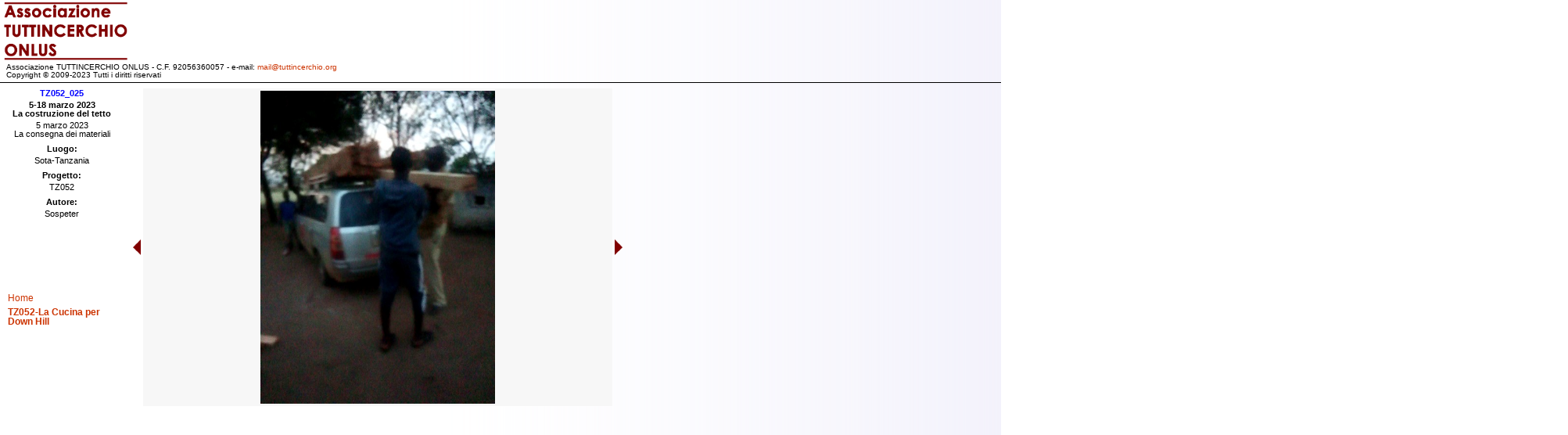

--- FILE ---
content_type: text/html
request_url: http://www.tuttincerchio.org/sito200911/ZF_TZ052_025.html
body_size: 1485
content:
<!DOCTYPE html PUBLIC "-//W3C//DTD XHTML 1.0 Transitional//EN" "http://www.w3.org/TR/xhtml1/DTD/xhtml1-transitional.dtd"><html xmlns="http://www.w3.org/1999/xhtml"><!--TESTA--><head><!--TITOLO PAGINA--><title>TUTTINCERCHIO ONLUS-TZ052_041</title><!--CSS--><link rel="stylesheet" type="text/css" href="./css/base_v02.css" /><!--[if gte IE 7]><link rel="stylesheet" type="text/css" href="./css/base_v01.css" /><![endif]--><meta http-equiv="Content-Type" content="text/html; charset=iso-8859-1" /></head><!--CORPO--><body><!--COPRPO PRINCIPALE--><div id="divP"><table width=633 height=410><tr v-align=center><td align=right width=11px><a href="./ZF_TZ052_041.html" title="TZ052_041"> <IMG class="bordobandiera" src=./immagini/Freccia_M-SX.gif height=20px width=10px> </a></td><td width=611 align=center bgcolor="#F7F7F7"><IMG height=  400  src="./immagini/TZ052_025.JPG"></td><td width= 11px align=left><a href="./ZF_TZ052_026.html" title="TZ052_026"> <IMG class="bordobandiera"src=./immagini/Freccia_M-DX.gif height=20px width=10px> </a></td></tr></table></div><!--BARRA LATERALE--><div id="divLSX"><Table width=153px><tr class="didascalia"><td width=1px></td><td align=center><font color=blue><b>TZ052_025</b></font></td></tr> <tr class="didascalia"><td width=1px></td><td align=center><b>5-18 marzo 2023<br>La costruzione del tetto</b></td></tr><tr class="didascalia"><td width=1px></td><td align=center>5 marzo 2023<br>La consegna dei materiali</td></tr><tr height=1px><td width=1px></td><td align=center></td></tr><tr class="didascalia"><td width=1px></td><td align=center><b>  Luogo: </b></td></tr><tr class="didascalia"><td width=1px></td><td align=center>Sota-Tanzania</td></tr><tr height=1px><td width=1px></td><td align=center></td></tr><tr class="didascalia"><td width=1px></td><td align=center><b>  Progetto: </b></td></tr><tr class="didascalia"><td width=1px></td><td align=center><font title="TZ052-La Cucina per Down Hill">TZ052</font></td></tr><tr height=1px><td width=1px></td><td align=center></td></tr><tr class="didascalia"><td width=1px></td><td align=center><b>  Autore: </b></td></tr><tr class="didascalia"><td width=1px></td><td align=center>Sospeter</td></tr></table><div class="box_latofoto"><a class="collegamento_sx12" href="../home.html" target="_parent"> Home</a><p class="sp01"> </p><p class="sp01"> </p><a class="collegamento_sx12" href=./P_TZ052.HTML target="_parent"><b>TZ052-La Cucina per Down Hill</b> </a><p class="sp01"> </p><p class="sp01"> </p><p class="sp01"> </p><!--</b> </a><p class="sp01"> </p><p class="sp01"> </p><p class="sp01"> </p><table width=135 border=0><td align="center"><div class="dacci_mano"><i>Dacci una mano! </i> </div><br></td></tr><tr  height=3px><td></td></tr><tr><td  align="center"><form  target="  " action="./Bonifico_TZ052.HTML"><input type="image" src=./immagini/Donazione_bonifico.gif border="0" width= 76px ></form></td></tr><tr  height=3px><td></td></tr><tr><td  align="center"><form  target="  " action="https://www.paypal.com/cgi-bin/webscr" method="post"><input type="hidden" name="cmd" value="_donations"><input type="hidden" name="business" value="mail@tuttincerchio.org"><input type="hidden" name="lc" value="IT"><input type="hidden" name="item_name" value="Associazione TUTTINCERCHIO ONLUS"><input type="hidden" name="item_number" value="TZ052-La Cucina per Down Hill"><input type="hidden" name="currency_code" value="EUR"><input type="hidden" name="bn" value="PP-DonationsBF:btn_donateCC_LG.gif:NonHostedGuest"><input type="image" src="https://www.paypal.com/it_IT/IT/i/btn/btn_donateCC_LG.gif" border="0" name="submit" alt="PayPal - Il sistema di pagamento online più facile e sicuro!" width= 135px><img alt="" border="0" src="https://www.paypal.com/it_IT/i/scr/pixel.gif" width="1" height="1"></form><br></td></tr></table>--></div></div><!--DISCLAIMER--><div id="divB"><table border=0><tr><td valign="bottom">Associazione TUTTINCERCHIO ONLUS - C.F. 92056360057 - e-mail: <a class="disclaimer_principale01_collegamento" href="mailto:mail@tuttincerchio.org"> mail@tuttincerchio.org </a><br> Copyright © 2009-2023 Tutti i diritti riservati</td><td></td><td></td></tr></table></div><!--TESTATA--><!--TESTATA--><div id="divT"><IMG height=75 src=./immagini/insegna_TTC01.gif></div></body></html>

--- FILE ---
content_type: text/css
request_url: http://www.tuttincerchio.org/sito200911/css/base_v02.css
body_size: 3343
content:

/* Caratteristiche Base */
body {
font-family: "verdana", sans-serif; 
font-size: 14px;
font-weight: normal;
font-style: normal;
line-height: 1.2;
COLOR: black;
text-align: justify;
overflow: auto;
margin: 0px;
padding: 0px;
border: 0px;
background-attachment:fixed;
background-image: url(../immagini/sfondo_base.gif);
background-repeat: repeat;
}

/* Box Testata */
#divT {
position: absolute;
top: 0px;
left: 0px;
padding: 2px;
padding-top: 2px;
padding-left: 5px;
padding-bottom: 10px;
z-index: 10;
} 

/* Box Barra Discalimer*/
#divB {
position: absolute;
top: 78px;
left: 0px;
padding: 0px;
padding-left: 5px;
padding-bottom: 1px;
width: 2000px;
border-top-color: black;
border-top-style: solid;
border-top-width: 0px;
border-bottom-color: black;
border-bottom-style: solid;
border-bottom-width: 1px;
font-size: 10px;
line-height: 1;
z-index: 4;
} 

/* Box Barra laterale sinistra */
#divLSX {
width: 155px;
position: absolute;
top: 111px;
left: 0px;
padding: 0px;
padding-right: 5px;
text-align: left;
} 

/* Box Corpo centrale */
#divP {
width: 633px;
position: absolute;
top: 111px;
left: 157px;
padding: 0px;
padding-left: 10px;
z-index: 3;
} 


/* LINK*/
	/* LINK - Barra Laterale*/
.collegamento_lato {
font-size: 14px;
font-weight: normal;
font-style: normal;
line-height: 1;
position: relative;
left: 10px; 
top: 5px; 
text-decoration: none;
}
a.collegamento_lato:link {
color: #CC3300;
}
a.collegamento_lato:visited {
color: #CC3300;
}
a.collegamento_lato:hover {
color: darkblue;
}
a.collegamento_lato:active {
color: #CC3300;
}


/* LINK*/
	/* LINK - Barra Laterale AVVISI*/
.collegamento_AVVISO {
font-size: 13px;
font-weight: BOLD;
font-style: normal;
line-height: 1;
COLOR: RED;
position: relative;
left: 2px; 
top: 5px;
text-decoration: none;
}

	/* LINK - Discalimer*/
.disclaimer_principale01_collegamento {
font-style: bold;
text-decoration: none;
}
a.disclaimer_principale01_collegamento:link {
color: #CC3300;
}
a.disclaimer_principale01_collegamento:visited {
color: #CC3300;
}
a.disclaimer_principale01_collegamento:hover {
color: darkblue;
}
a.disclaimer_principale01_collegamento:active {
color: #CC3300;
}


	/* link TITOLI - link titoloLivello 01*/
.link_livello01 {
font-size: 18px;
font-style: italic;
font-weight: 900; 
COLOR: #800000;
line-height: 1;
display: inline;
text-decoration: none;
}
a.link_livello01:link {
color: #800000;
}
a.link_livello01:visited {
color: #800000;
}
a.link_livello01:hover {
color: darkblue;
}
a.link_livello01:active {
color: #800000;
}



	/* LINK - Corpo Testo Normale */
.collegamento_email {
font-style: bold;
font-weight: 600;
text-decoration: none;
}
a.collegamento_email:link {
color: #CC3300;
}
a.collegamento_email:visited {
color: #CC3300;
}
a.collegamento_email:hover {
color: darkblue;
}
a.collegamento_email:active {
color: #CC3300;
}
	/* LINK - Scarica Documenti */
.collegamento_doc {
font-style: bold;
font-weight: 600;
COLOR: #FF1313;
}



	/* LINK - Corpo Fotografie*/
a.linkcol:link {
color: #CC3300;
}
a.linkcol:visited {
color: #CC3300;
}
a.linkcol:hover {
color: #CC3300;
}
a.linkcol:active {
color: #CC3300;
}

	/* LINK - Corpo Panoramiche*/
a.linkpano:link {
color: #FFCC00;
}
a.linkpano:visited {
color: #FFCC00;
}
a.linkpano:hover {
color: #FFCC00;
}
a.linkpano:active {
color: #FFCC00;
}

/* TITOLI*/
	/* TITOLI-Benvenuto*/
.Titolo_Benvenuto {
font-size: 52px;
font-weight: 590; 
font-style: italic;
COLOR: #02acfa;
position: absolute;
left: 10px;
}

	/* TITOLI-Principale*/
.Titolo_Principale {
font-size: 26px;
font-weight: 900; 
font-style: italic;
COLOR: #CC3300;
line-height: 1;
}

	/* TITOLI - Livello 01*/
.Titolo_livello00 {
font-size: 26px;
font-style: italic;
font-weight: 900; 
COLOR: #CC3300;
line-height: 1;
display: inline;
}

	/* TITOLI - Livello 00A*/
.Titolo_livello00A {
font-size: 25px;
font-style: italic;
font-weight: 900; 
COLOR: #CC3300;
line-height: 1;
display: inline;
}


	/* TITOLI - Livello 00B*/
.Titolo_livello00B {
font-size: 23px;
font-style: italic;
font-weight: 900; 
COLOR: #CC3300;
line-height: 1;
display: inline;
}



	/* TITOLI - Livello 01*/
.Titolo_livello01 {
font-size: 18px;
font-style: italic;
font-weight: 900; 
COLOR: #CC3300;
line-height: 1;
display: inline;
}









	/* TITOLI - Livello 01*/
.Titolo_livello02 {
font-size: 14px;
font-style: italic;
font-weight: 900; 
COLOR: #CC3300;
line-height: 1;
display: inline;
}


	/* TITOLI - Livello 01*/
.Titolo_livello52 {
font-size: 14px;
font-style: italic;
font-weight: 500; 
COLOR: #CC3300;
line-height: 1;
display: inline;
}

	
/* IMMAGINI*/
	/* IMMAGINI - bordo foto*/
.bordofoto {
border: 1px solid #CC3300;
}

	/* IMMAGINI - bordo PANO*/
.bordopano {
border: 1px solid #FFCC00;
}


	/* IMMAGINI - bordo BANDIERA*/
.bordobandiera {
border: 0px solid #FFCC00;
}



	/* IMMAGINI - didascalia*/
.didascalia{
font-size: 11px;
text-align: center;
line-height: 1;
text-align: center;
}


/* TESTO*/
	/* TESTO - Discalimer*/
.disclaimer_principale {
font-size: 8px;
font-weight: normal;
font-style: normal;
line-height: 1.1;
COLOR: black;
position: absolute; 
top: 500px; 
left: 10px;
}	

	/* TESTO - Evidenziato Blu Bold (IBAN disclaimer)*/
.IBAN_barra {
font-weight: bold;
COLOR: blue;
display: inline;
}

	/* TESTO - Evidenziato Colore Base Bold */
.evidenziato {
font-weight: bold;
COLOR: #CC3300;
display: inline;
}

	/* TESTO - Evidenziato Blu Italica 12pt (detraibili)*/
.detraibili {
font-size: 12px;
font-style: italic;
COLOR: blue;
line-height: 1;
}


	/* TESTO - Evidenziato Blu Italica 12pt (parziale)*/
.parziale {
font-size: 12px;
font-style: italic;
COLOR: blue;
display: inline;
}




	/* TESTO - Evidenziato Rosso bold Italico 11pt*/
.notar {
font-size: 11px;
font-style: italic;
font-weight: bold;
COLOR: red;
line-height: 1;
}

	/* TESTO - Evidenziato Blu bold Italico 11pt*/
.notab {
font-size: 11px;
font-style: italic;
font-weight: bold;
COLOR: blue;
line-height: 1;
}

	/* TESTO - Evidenziato Blu Bold 16pt (importo progetti valore)*/
.importov {
font-weight: bold;
font-size: 16px;
COLOR: blue;
display: inline;
}

	/* TESTO - Grande 16pt (unità progetti)*/
.importot {
font-size: 16px;
display: inline;
}


	/* TESTO - NATALE2010*/

/* LINK*/
	/* LINK - Barra Laterale HOME*/
.collegamento_n2010latoH {
font-size: 14px;
font-weight: normal;
font-style: normal;
line-height: 1;
COLOR: RED;
position: relative;
left: 10px; 
top: 5px;
text-decoration: none;
}



	/* LINK - Barra Laterale PROG*/
.collegamento_n2010latoP {
font-size: 14px;
font-weight: normal;
font-style: normal;
line-height: 1;
COLOR: RED;
position: relative;
left: 10px; 
top: 5px;
text-decoration: none;
text-align: center;
}


	/* TITOLI - Livello 01*/
.Titolo_n2010livello01 {
font-size: 20px;
font-style: italic;
COLOR: #008C2B;
line-height: 1;
display: inline;
}

/* TITOLI-Principale*/
.Titolo_n2010Principale {
font-size: 32px;
font-weight: 590; 
font-style: italic;
COLOR: red;
}

	/* TITOLI - Livello 01*/
.testo_n2010livello01 {
font-size: 18px;
COLOR: #008C2B;
line-height: 1.1;
text-align: center;
}

	/* LINK - testo */
.collegamento_teston2010 {
font-weight: bold;
font-style: normal;
line-height: 1;
COLOR: red;
display: inline;
text-decoration: none;

}


	/* centratura immagine */
.centraimmagine{
text-align:center;
}

	/* IMMAGINI - bordo PANO*/
.bordotrasp {
border: 0px solid #FFCC00;
}

	/* IMMAGINI - bordo PANO*/
.bordored {
border: 1px solid red;
}


	/* LINK - Corpo Testo Normale */
.n2010collegamento_email {
font-style: bold;
font-weight: 600;
COLOR: red;
text-decoration: none;
}

	/* LINK - Corpo Testo Normale */
.n2010telefono {
font-style: bold;
font-weight: 600;
COLOR: #008C2B;
display: inline;
}


	/* TESTO - NOTE*/
.testo_n2010MOTE {
font-size: 11px;
COLOR: BALCK;
line-height: 1;
display: inline;
}





/* TITOLI-Principale*/
.Titolo_TZ8Principale {
font-size: 28px;
font-weight: 590; 
font-style: italic;
COLOR: #CC3300;
display: inline;
}




	/* BOX - Eventi Testa */
.avanzamento_testa{
width: 338px;
height: 20px;
margin: 0px;
padding: 0px;
border: 0px;
font-size: 12pt;
font-weight: bold;
font-style: normal;
line-height: 1;
COLOR: green;
text-align: CENTER;
position: absolute;
border-color: green;
border-style: solid;
border-width: 1px;
left: 168px; 
top: 550px;
}



	/* BOX - Avanzamento Contenuto #e8f6fe#FE9100 #CCFF89*/
.avanzamento_corpo{
width: 332px;
height: 175px;
font-size: 10pt;
line-height: 1;
background: #f0ff00;
position: absolute;
text-align: left;
left: 168px; 
top: 570px;
border-color: green;
border-style: solid;
border-width: 1px;
padding: 3px;
overflow: auto;
}



	/* BOX - Avanzamento Contenuto #e8f6fe#FE9100 #CCFF89*/
.avanzamento_fine{
position: absolute;
width: 600px;
height: 10px;
left: 168px; 
top: 765px;
}
	/* BOX - Eventi Testa */
.avanzamento_ftesta{
width: 282px;
height: 19px;
margin: 0px;
padding: 0px;
border: 0px;
font-size: 12pt;
font-weight: bold;
font-style: normal;
line-height: 1;
COLOR: green;
text-align: CENTER;
position: absolute;
border-color: green;
border-style: solid;
border-width: 1px;
left: 515px;
top: 550px;
}



	/* BOX - Avanzamento Contenuto #e8f6fe#FE9100 #CCFF89*/
.avanzamento_fcorpo{
width: 276px;
height: 175px;
font-size: 10pt;
line-height: 1;
position: absolute;
text-align: center;
left: 515px; 
top: 570px;
border-color: green;
border-style: solid;
border-width: 1px;
padding: 3px;
overflow: auto;
}



	/* BOX - Eventi Testa */
.avanzamento_astesta{
width: 338px;
height: 20px;
margin: 0px;
padding: 0px;
border: 0px;
font-size: 12pt;
font-weight: bold;
font-style: normal;
line-height: 1;
COLOR: green;
text-align: CENTER;
position: absolute;
border-color: green;
border-style: solid;
border-width: 1px;
left: 168px; 
top: 370px;
}



	/* BOX - Avanzamento Contenuto #e8f6fe#FE9100 #CCFF89 #CCECFF #FEF38A #ffcc66 #ffbe5a */
.avanzamento_ascorpo{
width: 332px;
height: 175px;
font-size: 10pt;
line-height: 1;
background: #f0ff00;
position: absolute;
text-align: left;
left: 168px; 
top: 390px;
border-color: green;
border-style: solid;
border-width: 1px;
padding: 3px;
overflow: auto;
}


	/* BOX - Avanzamento Contenuto #e8f6fe#FE9100 #CCFF89*/
.avanzamento_asfine{
position: absolute;
width: 600px;
height: 10px;
left: 168px; 
top: 585px;
}










	/* BOX - Eventi Testa FE9100*/
.avanzamento_asftesta{
width: 282px;
height: 19px;
margin: 0px;
padding: 0px;
border: 0px;
font-size: 12pt;
font-weight: bold;
font-style: normal;
line-height: 1;
COLOR: green;
text-align: CENTER;
position: absolute;
border-color: green;
border-style: solid;
border-width: 1px;
left: 515px; 
top: 370px;
}



	/* BOX - Avanzamento Contenuto #e8f6fe#FE9100 #CCFF89*/
.avanzamento_asfcorpo{
width: 276px;
height: 175px;
font-size: 10pt;
line-height: 1;
position: absolute;
text-align: center;
left: 515px; 
top: 390px;
border-color: green;
border-style: solid;
border-width: 1px;
padding: 3px;
overflow: auto;
}










	/* BOX - Eventi Testa */
.avanzamento_SBtesta{
width: 338px;
height: 20px;
margin: 0px;
padding: 0px;
border: 0px;
font-size: 12pt;
font-weight: bold;
font-style: normal;
line-height: 1;
COLOR: green;
text-align: CENTER;
position: absolute;
border-color: green;
border-style: solid;
border-width: 1px;
left: 168px; 
top: 400px;
}



	/* BOX - Avanzamento Contenuto #e8f6fe#FE9100 #CCFF89 #CCECFF #FEF38A #ffcc66 #ffbe5a */
.avanzamento_SBcorpo{
width: 332px;
height: 140px;
font-size: 10pt;
line-height: 1;
background: #f0ff00;
position: absolute;
text-align: left;
left: 168px; 
top: 420px;
border-color: green;
border-style: solid;
border-width: 1px;
padding: 3px;
overflow: auto;
}

	/* BOX - Eventi Testa FE9100*/
.avanzamento_SBftesta{
width: 282px;
height: 19px;
margin: 0px;
padding: 0px;
border: 0px;
font-size: 12pt;
font-weight: bold;
font-style: normal;
line-height: 1;
COLOR: green;
text-align: CENTER;
position: absolute;
border-color: green;
border-style: solid;
border-width: 1px;
left: 515px; 
top: 400px;
}



	/* BOX - Avanzamento Contenuto #e8f6fe#FE9100 #CCFF89*/
.avanzamento_SBfcorpo{
width: 276px;
height: 140px;
font-size: 10pt;
line-height: 1;
position: absolute;
text-align: center;
left: 515px; 
top: 420px;
border-color: green;
border-style: solid;
border-width: 1px;
padding: 3px;
overflow: auto;
}



	/* BOX - Avanzamento Contenuto #e8f6fe#FE9100 #CCFF89*/
.avanzamento_SBmappa{
width: 633px;
position: absolute;
text-align: center;
left: 160px; 
top: 575px;
}





	/* BOX - Eventi Testa */
.avanzamento_DHtesta{
width: 300px;
height: 20px;
margin: 0px;
padding: 0px;
border: 0px;
font-size: 12pt;
font-weight: bold;
font-style: normal;
line-height: 1;
COLOR: green;
text-align: CENTER;
position: absolute;
border-color: green;
border-style: solid;
border-width: 1px;
left: 168px; 
top: 410px;
}



	/* BOX - Avanzamento Contenuto #e8f6fe#FE9100 #CCFF89 #CCECFF #FEF38A #ffcc66 #ffbe5a */
.avanzamento_DHcorpo{
width: 294px;
height: 140px;
font-size: 10pt;
line-height: 1;
background: #f0ff00;
position: absolute;
text-align: left;
left: 168px; 
top: 430px;
border-color: green;
border-style: solid;
border-width: 1px;
padding: 3px;
overflow: auto;
}

	/* BOX - Eventi Testa FE9100*/
.avanzamento_DHptesta{
width: 320px;
height: 19px;
margin: 0px;
padding: 0px;
border: 0px;
font-size: 12pt;
font-weight: bold;
font-style: normal;
line-height: 1;
COLOR: green;
text-align: CENTER;
position: absolute;
border-color: green;
border-style: solid;
border-width: 1px;
left: 483px; 
top: 410px;
}



	/* BOX - Avanzamento Contenuto #e8f6fe#FE9100 #CCFF89*/
.avanzamento_DHpcorpo{
width: 314px;
height: 140px;
font-size: 10pt;
line-height: 1;
position: absolute;
text-align: center;
left: 483px; 
top: 430px;
border-color: green;
border-style: solid;
border-width: 1px;
padding: 3px;
overflow: auto;
}



	/* BOX - Avanzamento Contenuto #e8f6fe#FE9100 #CCFF89*/
.avanzamento_DHtesto{
width: 633px;
position: absolute;
text-align: indent;
top: 470px;
}



	/* BOX - Avanzamento Contenuto #e8f6fe#FE9100 #CCFF89 #CCECFF #FEF38A #ffcc66 #ffbe5a */
.avanzamento_DHfotoSX{
width: 314px;
height: 159px;
font-size: 10pt;
line-height: 1;
position: absolute;
text-align: left;
left: 165px; 
top: 410px;

}














/* LINK*/
	/* LINK - Barra Laterale*/
.collegamento_rlato {
font-size: 14px;
font-weight: normal;
font-style: normal;
line-height: 1;
COLOR: red;
position: relative;
left: 10px; 
top: 5px;
text-decoration: underline;
}

	/* LINK - Barra Laterale*/
.collegamento_piccolo {
font-size: 11px;
font-weight: normal;
font-style: normal;
line-height: 1;
position: relative;
left: 20px; 
text-decoration: none;
}

a.collegamento_piccolo:link {
color: #CC3300;
}
a.collegamento_piccolo:visited {
color: #CC3300;
}
a.collegamento_piccolo:hover {
color: darkblue;
}
a.collegamento_piccolo:active {
color: #CC3300;
}

	/* LINK - Barra Laterale*/
.collegamento_rpiccolo {
font-size: 12px;
font-weight: normal;
font-style: normal;
line-height: 1,2;
COLOR: red;
position: relative;
left: 15px; 
top: 10px;
text-decoration: none;
}


/* Box Avvisi */
#divAVS {
width: 125px;
position: absolute;
top: 111px;
left: 660px;
padding: 0px;
margin: 0px;
z-index: 26;
text-align: center;
} 

	/* IMMAGINI - bordo PANO*/
.bordoblu1 {
border: 1px solid #0125dd;
}

	/* IMMAGINI - bordo PANO*/
.bordoorangeP {
border: 1px solid #e95d0e;
}


	/* IMMAGINI - bordo PANO*/
.bordoyellow {
border: 1px solid yellow;
}

	/* IMMAGINI - bordo PANO*/
.bordocgered {
border: 1px solid #c30e0c;
}

	/* IMMAGINI - bordo PANO*/
.bordopvgreen {
border: 1px solid #c4ff03;
}


	/* IMMAGINI - bordo PANO*/
.bordoprogt {
border: 1px solid #6b6b6b;
}

	/* TESTO - 12pt)*/
.testo12 {
font-size: 12px;
display: inline;
}





	/* TESTO - NATALE2011*/

/* LINK*/
	/* LINK - Barra Laterale HOME*/
.collegamento_n2011latoH {
font-size: 14px;
font-weight: normal;
font-style: normal;
line-height: 1;
position: relative;
left: 10px; 
top: 5px;
text-decoration: none;
}
a.collegamento_n2011latoH:link {
color: #c50000;
}
a.collegamento_n2011latoH:visited {
color: #c50000;
}
a.collegamento_n2011latoH:hover {
color: #FF8103;
}
a.collegamento_n2011latoH:active {
color: #c50000;
}



	/* LINK - Barra Laterale PROG*/
.collegamento_n2011latoP {
font-size: 14px;
font-weight: normal;
font-style: normal;
line-height: 1;
COLOR: #c50000;
position: relative;
left: 10px; 
top: 5px;
text-decoration: none;
text-align: center;
}
a.collegamento_n2011latoP:link {
color: #c50000;
}
a.collegamento_n2011latoP:visited {
color: #c50000;
}
a.collegamento_n2011latoP:hover {
color: #FF8103;
}
a.collegamento_n2011latoP:active {
color: #c50000;
}

	/* TITOLI - Livello 01*/
.Titolo_n2011livello01 {
font-size: 20px;
font-style: italic;
COLOR: #008C2B;
line-height: 1;
display: inline;
}

/* TITOLI-Principale*/
.Titolo_n2011Principale {
font-size: 32px;
font-weight: 590; 
font-style: italic;
COLOR: #c50000;
}

	/* TITOLI - Livello 01*/
.testo_n2011livello01 {
font-size: 18px;
COLOR: #008C2B;
line-height: 1.1;
text-align: center;
}

	/* LINK - testo */
.collegamento_teston2011 {
font-weight: bold;
font-style: normal;
line-height: 1;
display: inline;
text-decoration: none;
}
a.collegamento_teston2011:link {
color: #c50000;
}
a.collegamento_teston2011:visited {
color: #c50000;
}
a.collegamento_teston2011:hover {
color: #FF8103;
}
a.collegamento_teston2011:active {
color: #c50000;
}


	

	/* IMMAGINI - bordo PANO*/
.bordored11 {
border: 1px solid #c50000;
}


	/* LINK - Corpo Testo Normale */
.n2011collegamento_email {
font-style: bold;
font-weight: 600;
text-decoration: none;
}
a.n2011collegamento_email:link {
color: #c50000;
}
a.n2011collegamento_email:visited {
color: #c50000;
}
a.n2011collegamento_email:hover {
color: #FF8103;
}
a.n2011collegamento_email:active {
color: #c50000;
}






















	/* LINK - Corpo Testo Normale */
.n2011telefono {
font-style: bold;
font-weight: 600;
COLOR: #008C2B;
display: inline;
}


	/* TESTO - NOTE*/
.testo_n2011MOTE {
font-size: 11px;
COLOR: BALCK;
line-height: 1;
display: inline;
}


.immagineDX {
float: right;
clear: both;
margin: 0px;
padding-top: 3px;
padding-bottom: 3px;
padding-left: 5px;
padding-right: 0px;
}

.immagineSX {
float: left;
clear: both;
margin: 0px;
padding-top: 3px;
padding-bottom: 3px;
padding-left: 0px;
padding-right: 5px;
}

.sp01 {
font-size: 6px;
line-height: 1;
}




/* LINK*/
	/* LINK - Barra Laterale*/
.collegamento_sx12 {
font-size: 12px;
font-weight: normal;
font-style: normal;
line-height: 1;
position: relative;
left: 5px; 
text-decoration: none;
}
a.collegamento_sx12:link {
color: #CC3300;
}
a.collegamento_sx12:visited {
color: #CC3300;
}
a.collegamento_sx12:hover {
color: darkblue;
}
a.collegamento_sx12:active {
color: #CC3300;
}



.collegamento_sx10 {
font-size: 11px;
font-weight: normal;
font-style: normal;
line-height: 1;
position: relative;
left: 15px; 
text-decoration: none;
}
a.collegamento_sx10:link {
color: #CC3300;
}
a.collegamento_sx10:visited {
color: #CC3300;
}
a.collegamento_sx10:hover {
color: darkblue;
}
a.collegamento_sx10:active {
color: #CC3300;
}



.box_latofoto
{
width: 135px;
position: absolute;
top: 264px;
left: 5px;
padding: 0px;
padding-right: 5px;
text-align: left;
} 

	/* TESTO - Evidenziato Blu Bold (IBAN disclaimer)*/
.dacci_mano {
font-weight: bold;
font-size: 12px;
COLOR: blue;
display: inline;
}


	/* BOX - Eventi Testa */
.avanzamento_TZ014testa{
width: 338px;
height: 20px;
margin: 0px;
padding: 0px;
border: 0px;
font-size: 12pt;
font-weight: bold;
font-style: normal;
line-height: 1;
COLOR: green;
text-align: CENTER;
position: absolute;
border-color: green;
border-style: solid;
border-width: 1px;
left: 168px; 
top: 400px;
}



	/* BOX - Avanzamento Contenuto #e8f6fe#FE9100 #CCFF89 #CCECFF #FEF38A #ffcc66 #ffbe5a */
.avanzamento_TZ014corpo{
width: 332px;
height: 140px;
font-size: 10pt;
line-height: 1;
background: #f0ff00;
position: absolute;
text-align: left;
left: 168px; 
top: 420px;
border-color: green;
border-style: solid;
border-width: 1px;
padding: 3px;
overflow: auto;
}

	/* BOX - Eventi Testa FE9100*/
.avanzamento_TZ014ftesta{
width: 282px;
height: 19px;
margin: 0px;
padding: 0px;
border: 0px;
font-size: 12pt;
font-weight: bold;
font-style: normal;
line-height: 1;
COLOR: green;
text-align: CENTER;
position: absolute;
border-color: green;
border-style: solid;
border-width: 1px;
left: 515px; 
top: 400px;
}



	/* BOX - Avanzamento Contenuto #e8f6fe#FE9100 #CCFF89*/
.avanzamento_TZ014fcorpo{
width: 276px;
height: 140px;
font-size: 10pt;
line-height: 1;
position: absolute;
text-align: center;
left: 515px; 
top: 420px;
border-color: green;
border-style: solid;
border-width: 1px;
padding: 3px;
overflow: auto;
}


	/* BOX - Eventi Testa */
.avanzamento_TZ015testa{
width: 338px;
height: 20px;
margin: 0px;
padding: 0px;
border: 0px;
font-size: 12pt;
font-weight: bold;
font-style: normal;
line-height: 1;
COLOR: green;
text-align: CENTER;
position: absolute;
border-color: green;
border-style: solid;
border-width: 1px;
left: 168px; 
top: 400px;
}



	/* BOX - Avanzamento Contenuto #e8f6fe#FE9100 #CCFF89 #CCECFF #FEF38A #ffcc66 #ffbe5a */
.avanzamento_TZ015corpo{
width: 332px;
height: 140px;
font-size: 10pt;
line-height: 1;
background: #f0ff00;
position: absolute;
text-align: left;
left: 168px; 
top: 420px;
border-color: green;
border-style: solid;
border-width: 1px;
padding: 3px;
overflow: auto;
}

	/* BOX - Eventi Testa FE9100*/
.avanzamento_TZ015ftesta{
width: 282px;
height: 19px;
margin: 0px;
padding: 0px;
border: 0px;
font-size: 12pt;
font-weight: bold;
font-style: normal;
line-height: 1;
COLOR: green;
text-align: CENTER;
position: absolute;
border-color: green;
border-style: solid;
border-width: 1px;
left: 515px; 
top: 400px;
}



	/* BOX - Avanzamento Contenuto #e8f6fe#FE9100 #CCFF89*/
.avanzamento_TZ015fcorpo{
width: 276px;
height: 140px;
font-size: 10pt;
line-height: 1;
position: absolute;
text-align: center;
left: 515px; 
top: 420px;
border-color: green;
border-style: solid;
border-width: 1px;
padding: 3px;
overflow: auto;
}


	/* BOX - Eventi Testa */
.avanzamento_TZ011testa{
width: 338px;
height: 20px;
margin: 0px;
padding: 0px;
border: 0px;
font-size: 12pt;
font-weight: bold;
font-style: normal;
line-height: 1;
COLOR: green;
text-align: CENTER;
position: absolute;
border-color: green;
border-style: solid;
border-width: 1px;
left: 168px; 
top: 400px;
}



	/* BOX - Avanzamento Contenuto #e8f6fe#FE9100 #CCFF89 #CCECFF #FEF38A #ffcc66 #ffbe5a */
.avanzamento_TZ011corpo{
width: 332px;
height: 140px;
font-size: 10pt;
line-height: 1;
background: #f0ff00;
position: absolute;
text-align: left;
left: 168px; 
top: 420px;
border-color: green;
border-style: solid;
border-width: 1px;
padding: 3px;
overflow: auto;
}

	/* BOX - Eventi Testa FE9100*/
.avanzamento_TZ011ftesta{
width: 282px;
height: 19px;
margin: 0px;
padding: 0px;
border: 0px;
font-size: 12pt;
font-weight: bold;
font-style: normal;
line-height: 1;
COLOR: green;
text-align: CENTER;
position: absolute;
border-color: green;
border-style: solid;
border-width: 1px;
left: 515px; 
top: 400px;
}



	/* BOX - Avanzamento Contenuto #e8f6fe#FE9100 #CCFF89*/
.avanzamento_TZ011fcorpo{
width: 276px;
height: 140px;
font-size: 10pt;
line-height: 1;
position: absolute;
text-align: center;
left: 515px; 
top: 420px;
border-color: green;
border-style: solid;
border-width: 1px;
padding: 3px;
overflow: auto;
}


	/* BOX - Eventi Testa */
.avanzamento_TZ025testa{
width: 338px;
height: 20px;
margin: 0px;
padding: 0px;
border: 0px;
font-size: 12pt;
font-weight: bold;
font-style: normal;
line-height: 1;
COLOR: green;
text-align: CENTER;
position: absolute;
border-color: green;
border-style: solid;
border-width: 1px;
left: 168px; 
top: 420px;
}



	/* BOX - Avanzamento Contenuto #e8f6fe#FE9100 #CCFF89 #CCECFF #FEF38A #ffcc66 #ffbe5a */
.avanzamento_TZ025corpo{
width: 332px;
height: 120px;
font-size: 10pt;
line-height: 1;
background: #f0ff00;
position: absolute;
text-align: left;
left: 168px; 
top: 440px;
border-color: green;
border-style: solid;
border-width: 1px;
padding: 3px;
overflow: auto;
}

	/* BOX - Eventi Testa FE9100*/
.avanzamento_TZ025ftesta{
width: 282px;
height: 19px;
margin: 0px;
padding: 0px;
border: 0px;
font-size: 12pt;
font-weight: bold;
font-style: normal;
line-height: 1;
COLOR: green;
text-align: CENTER;
position: absolute;
border-color: green;
border-style: solid;
border-width: 1px;
left: 515px; 
top: 420px;
}




	/* BOX - Avanzamento Contenuto #e8f6fe#FE9100 #CCFF89*/
.avanzamento_TZ025fcorpo{
width: 276px;
height: 120px;
font-size: 10pt;
line-height: 1;
position: absolute;
text-align: center;
left: 515px; 
top: 440px;
border-color: green;
border-style: solid;
border-width: 1px;
padding: 3px;
overflow: auto;
}

	/* BOX - Eventi Testa */
.avanzamento_TZ028testa{
width: 338px;
height: 20px;
margin: 0px;
padding: 0px;
border: 0px;
font-size: 12pt;
font-weight: bold;
font-style: normal;
line-height: 1;
COLOR: green;
text-align: CENTER;
position: absolute;
border-color: green;
border-style: solid;
border-width: 1px;
left: 168px; 
top: 470px;
}



	/* BOX - Avanzamento Contenuto #e8f6fe#FE9100 #CCFF89 #CCECFF #FEF38A #ffcc66 #ffbe5a */
.avanzamento_TZ028corpo{
width: 332px;
height: 120px;
font-size: 10pt;
line-height: 1;
background: #f0ff00;
position: absolute;
text-align: left;
left: 168px; 
top: 490px;
border-color: green;
border-style: solid;
border-width: 1px;
padding: 3px;
overflow: auto;
}


	/* BOX - Avanzamento Contenuto #e8f6fe#FE9100 #CCFF89 #CCECFF #FEF38A #ffcc66 #ffbe5a */
.avanzamento_TZ028continua{
position: absolute;
text-align: justify;
left: 168px; 
top: 630px;
width: 630px;
}


	/* BOX - Eventi Testa FE9100*/
.avanzamento_TZ028ftesta{
width: 282px;
height: 19px;
margin: 0px;
padding: 0px;
border: 0px;
font-size: 12pt;
font-weight: bold;
font-style: normal;
line-height: 1;
COLOR: green;
text-align: CENTER;
position: absolute;
border-color: green;
border-style: solid;
border-width: 1px;
left: 515px; 
top: 470px;
}



	/* BOX - Avanzamento Contenuto #e8f6fe#FE9100 #CCFF89*/
.avanzamento_TZ028fcorpo{
width: 276px;
height: 120px;
font-size: 10pt;
line-height: 1;
position: absolute;
text-align: center;
left: 515px; 
top: 490px;
border-color: green;
border-style: solid;
border-width: 1px;
padding: 3px;
overflow: auto;
}



/* BOX - Eventi Testa */
.avanzamento_TZ028testa2023{
width: 338px;
height: 20px;
margin: 0px;
padding: 0px;
border: 0px;
font-size: 12pt;
font-weight: bold;
font-style: normal;
line-height: 1;
COLOR: green;
text-align: CENTER;
position: absolute;
border-color: green;
border-style: solid;
border-width: 1px;
left: 168px; 
top: 390px;
}



	/* BOX - Avanzamento Contenuto #e8f6fe#FE9100 #CCFF89 #CCECFF #FEF38A #ffcc66 #ffbe5a */
.avanzamento_TZ028corpo2023{
width: 332px;
height: 160px;
font-size: 10pt;
line-height: 1;
background: #f0ff00;
position: absolute;
text-align: left;
left: 168px; 
top: 410px;
border-color: green;
border-style: solid;
border-width: 1px;
padding: 3px;
overflow: auto;
}


	/* BOX - Avanzamento Contenuto #e8f6fe#FE9100 #CCFF89 #CCECFF #FEF38A #ffcc66 #ffbe5a */
.avanzamento_TZ028continua2023{
position: absolute;
text-align: justify;
left: 168px; 
top: 590px;
width: 630px;
}


	/* BOX - Eventi Testa FE9100*/
.avanzamento_TZ028ftesta2023{
width: 282px;
height: 19px;
margin: 0px;
padding: 0px;
border: 0px;
font-size: 12pt;
font-weight: bold;
font-style: normal;
line-height: 1;
COLOR: green;
text-align: CENTER;
position: absolute;
border-color: green;
border-style: solid;
border-width: 1px;
left: 515px; 
top: 390px;
}



	/* BOX - Avanzamento Contenuto #e8f6fe#FE9100 #CCFF89*/
.avanzamento_TZ028fcorpo2023{
width: 276px;
height: 160px;
font-size: 10pt;
line-height: 1;
position: absolute;
text-align: center;
left: 515px; 
top: 410px;
border-color: green;
border-style: solid;
border-width: 1px;
padding: 3px;
overflow: auto;
}


















	/* BOX - Eventi Testa */
.avanzamento_TZ012testa{
width: 338px;
height: 20px;
margin: 0px;
padding: 0px;
border: 0px;
font-size: 12pt;
font-weight: bold;
font-style: normal;
line-height: 1;
COLOR: green;
text-align: CENTER;
position: absolute;
border-color: green;
border-style: solid;
border-width: 1px;
left: 168px; 
top: 435px;
}



	/* BOX - Avanzamento Contenuto #e8f6fe#FE9100 #CCFF89 #CCECFF #FEF38A #ffcc66 #ffbe5a */
.avanzamento_TZ012corpo{
width: 332px;
height: 105px;
font-size: 10pt;
line-height: 1;
background: #f0ff00;
position: absolute;
text-align: left;
left: 168px; 
top: 455px;
border-color: green;
border-style: solid;
border-width: 1px;
padding: 3px;
overflow: auto;
}

	/* BOX - Eventi Testa FE9100*/
.avanzamento_TZ012ftesta{
width: 282px;
height: 19px;
margin: 0px;
padding: 0px;
border: 0px;
font-size: 12pt;
font-weight: bold;
font-style: normal;
line-height: 1;
COLOR: green;
text-align: CENTER;
position: absolute;
border-color: green;
border-style: solid;
border-width: 1px;
left: 515px; 
top: 435px;
}



	/* BOX - Avanzamento Contenuto #e8f6fe#FE9100 #CCFF89*/
.avanzamento_TZ012fcorpo{
width: 276px;
height: 105px;
font-size: 10pt;
line-height: 1;
position: absolute;
text-align: center;
left: 515px; 
top: 455px;
border-color: green;
border-style: solid;
border-width: 1px;
padding: 3px;
overflow: auto;
}



	/* BOX - Eventi Testa */
.avanzamento_TZ017testa{
width: 338px;
height: 20px;
margin: 0px;
padding: 0px;
border: 0px;
font-size: 12pt;
font-weight: bold;
font-style: normal;
line-height: 1;
COLOR: green;
text-align: CENTER;
position: absolute;
border-color: green;
border-style: solid;
border-width: 1px;
left: 168px; 
top: 241px;
}



	/* BOX - Avanzamento Contenuto #e8f6fe#FE9100 #CCFF89 #CCECFF #FEF38A #ffcc66 #ffbe5a */
.avanzamento_TZ017corpo{
width: 332px;
height: 105px;
font-size: 10pt;
line-height: 1;
background: #f0ff00;
position: absolute;
text-align: left;
left: 168px; 
top: 261px;
border-color: green;
border-style: solid;
border-width: 1px;
padding: 3px;
overflow: auto;
}

	/* BOX - Eventi Testa FE9100*/
.avanzamento_TZ017ftesta{
width: 282px;
height: 19px;
margin: 0px;
padding: 0px;
border: 0px;
font-size: 12pt;
font-weight: bold;
font-style: normal;
line-height: 1;
COLOR: green;
text-align: CENTER;
position: absolute;
border-color: green;
border-style: solid;
border-width: 1px;
left: 515px; 
top: 241px;
}



	/* BOX - Avanzamento Contenuto #e8f6fe#FE9100 #CCFF89*/
.avanzamento_TZ017fcorpo{
width: 276px;
height: 105px;
font-size: 10pt;
line-height: 1;
position: absolute;
text-align: center;
left: 515px; 
top: 261px;
border-color: green;
border-style: solid;
border-width: 1px;
padding: 3px;
overflow: auto;
}

/* Box Corpo centrale TZ017*/
#divPTZ017 {
width: 633px;
position: absolute;
top: 361px;
left: 157px;
padding: 0px;
padding-left: 10px;
z-index: 32;
} 


	/* BOX - Eventi Testa */
.avanzamento_5X1000testa{
width: 178px;
height: 20px;
margin: 0px;
padding: 0px;
border: 0px;
font-size: 12pt;
font-weight: bold;
font-style: normal;
line-height: 1,2;
COLOR: green;
text-align: CENTER;
position: absolute;
border-color: green;
border-style: solid;
border-width: 1px;
left:475px; 
top: 80px;
}



	/* BOX - Avanzamento Contenuto #e8f6fe#FE9100 #CCFF89 #CCECFF #FEF38A #ffcc66 #ffbe5a */
.avanzamento_5x1000corpo{
width: 172px;
height: 140px;
font-size: 10pt;
line-height: 1;
background: #f0ff00;
position: absolute;
text-align: left;
left:475px; 
top: 100px;
border-color: green;
border-style: solid;
border-width: 1px;
padding: 3px;
overflow: auto;
}



	/* BOX - Avanzamento Contenuto #e8f6fe#FE9100 #CCFF89 #CCECFF #FEF38A #ffcc66 #ffbe5a */
.avanzamento_5x1000grazie{
width: 178px;
height: 20px;
margin: 0px;
padding: 0px;
border: 0px;
font-size: 12pt;
font-weight: bold;
font-style: italic;
line-height: 1,2;
COLOR: #fe5922;
text-align: CENTER;
position: absolute;
border-color: green;
border-style: solid;
border-width: 1px;
left:475px; 
top: 247px;
}

/* BOX - Eventi Testa */
.avanzamento_TZ031testa{
width: 338px;
height: 20px;
margin: 0px;
padding: 0px;
border: 0px;
font-size: 12pt;
font-weight: bold;
font-style: normal;
line-height: 1;
COLOR: green;
text-align: CENTER;
position: absolute;
border-color: green;
border-style: solid;
border-width: 1px;
left: 168px; 
top: 350px;
}



	/* BOX - Avanzamento Contenuto #e8f6fe#FE9100 #CCFF89 #CCECFF #FEF38A #ffcc66 #ffbe5a */
.avanzamento_TZ031corpo{
width: 332px;
height: 180px;
font-size: 10pt;
line-height: 1;
background: #f0ff00;
position: absolute;
text-align: left;
left: 168px; 
top: 370px;
border-color: green;
border-style: solid;
border-width: 1px;
padding: 3px;
overflow: auto;
}

	/* BOX - Eventi Testa FE9100*/
.avanzamento_TZ031ftesta{
width: 282px;
height: 19px;
margin: 0px;
padding: 0px;
border: 0px;
font-size: 12pt;
font-weight: bold;
font-style: normal;
line-height: 1;
COLOR: green;
text-align: CENTER;
position: absolute;
border-color: green;
border-style: solid;
border-width: 1px;
left: 515px; 
top: 350px;
}



	/* BOX - Avanzamento Contenuto #e8f6fe#FE9100 #CCFF89*/
.avanzamento_TZ031fcorpo{
width: 276px;
height: 180px;
font-size: 10pt;
line-height: 1;
position: absolute;
text-align: center;
left: 515px; 
top: 370px;
border-color: green;
border-style: solid;
border-width: 1px;
padding: 3px;
overflow: auto;
}